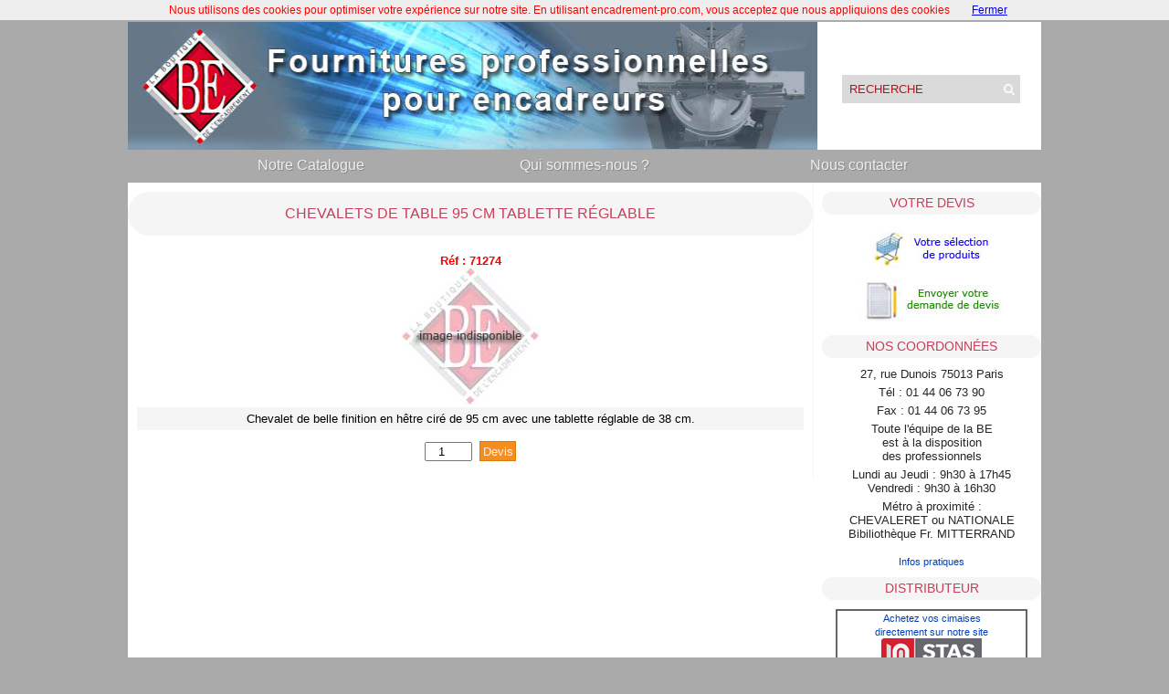

--- FILE ---
content_type: text/html
request_url: http://www.encadrement-pro.com/produit.php?pagetitle=chevalets-de-table--95-cm-tablette-reglable&prefe=71274
body_size: 22401
content:
<!DOCTYPE html PUBLIC "-//W3C//DTD XHTML 1.1//EN" "http://www.w3.org/TR/xhtml11/DTD/xhtml11.dtd">
<html xmlns="http://www.w3.org/1999/xhtml" dir="ltr" xml:lang="fr-FR">
<head>
	<meta http-equiv="Content-Type" content="text/html; charset=utf-8" />
    <meta http-equiv="Content-language" content="fr-FR" />
    <meta name="description" content="Chevalets De Table  95 Cm Tablette Reglable. Depuis 30 ans, la BOUTIQUE DE L'ENCADREMENT est au service des encadreurs professionnels dans toute la France et leur propose : matériel d'encadrement, fournitures d'encadrement et consommables pour l'encadrement." />    
	<meta name="keywords" content="encadreur, encadrement,guillotine,assembleuse,pistolet,compresseur,riveteuse,plioir,pushmaster,drisse,chassis,étrier,contrecollé,crochet,visserie,piton,éconospace,ébénisterie,vernis,dorure,cimaise,chevalet,fletcher,gunnar,morso,cassese,omer,metabo,stas" />
    <title>Chevalets De Table  95 Cm Tablette Reglable | encadrement-pro.com | La Boutique de l'Encadrement</title>
    <link rel="shortcut icon" href="/images/divers/favicon.ico" type="image/x-icon" />
    <link rel="stylesheet" type="text/css" media="all" href="/css/style.css" />
    <link rel="stylesheet" type="text/css" media="all" href="/css/tinydropdown.css" />
    <link rel="stylesheet" href="/slider/nivo-slider.css" type="text/css" media="screen" />
	<script type="text/javascript" src="js/jquery-142min.js" ></script>
	<script src="/slider/jquery.nivo.slider.pack.js" type="text/javascript"></script>
	<script type="text/javascript" src="/js/tinydropdown.js"></script>
	<noscript>
    	<meta http-equiv="refresh" content="0; url=http://www.encadrement-pro.com/nojavascript.php" />
    </noscript>
</head>
<body>
<!--[if lte IE 7]> <script language="JavaScript"> self.location="nonav.php"; </script> <![endif]-->
<script src="/js/cookiechoices.js"></script>
<script>
  document.addEventListener('DOMContentLoaded', function(event) {
    cookieChoices.showCookieConsentBar('Nous utilisons des cookies pour optimiser votre expérience sur notre site. En utilisant encadrement-pro.com, vous acceptez que nous appliquions des cookies',
      'Fermer');
  });
</script>
<div class="wrapper">
	<div class="header clear">
		<div class="logo">
			<a href="/index.php" title="ACCUEIL"><img src="/images/accueil/logoBE2.jpg" alt="Boutique Encadrement" width="755" height="141"/></a>
		</div>
		<div class="search">
			<form method="get" id="searchform" action="/recherche-produits.php?ppage=1">
				<fieldset>
					<input title="Entrez une référence ou  un ou plusieurs mot(s)-clé(s) de plus de 3 caractères" name="scherche" type="text" onfocus="if(this.value=='Recherche') this.value='';" onblur="if(this.value=='') this.value='Recherche';" value="Recherche" />
					<button type="submit"></button>
				</fieldset>
			</form>
		</div>
	</div>    
	<div class="naviga">
    	<ul id="menu" class="menu">
        	<li><a href="/nos-produits.php?pagetitle=Notre_catalogue" title="NOTRE CATALOGUE">Notre Catalogue</a>
				<ul>
                	<li class="submenu"><a href="/liste-produits.php?categ=scies-guillotines&amp;ppage=1&amp;pagetitle=Scies_-_Guillotines" title="SCIES - GUILLOTINES">SCIES - GUILLOTINES</a>
               			<ul>
							<li class="noborder"><a href="/liste-produits.php?scateg=scies-a-onglets&amp;ppage=1&amp;pagetitle=Scies_&agrave;_Onglets" title="SCIES A ONGLETS">SCIES A ONGLETS</a></li>
							<li><a href="/liste-produits.php?scateg=guillotines&amp;ppage=1&amp;pagetitle=Guillotines" title="GUILLOTINES">GUILLOTINES</a></li>
						</ul> 
        	        </li>
					<li class="submenu"><a href="/liste-produits.php?categ=assembleuses-consommables&amp;ppage=1&amp;pagetitle=Assembleuses_et_Consommables" title="ASSEMBLEUSES ET CONSOMMABLES" class="sub2">ASSEMBLEUSES ET CONSOMMABLES</a>
						<ul>
							<li class="noborder"><a href="/liste-produits.php?scateg=assembleuses&amp;ppage=1&amp;pagetitle=Assembleuses" title="ASSEMBLEUSES">ASSEMBLEUSES</a></li>
							<li><a href="/liste-produits.php?scateg=consommables&amp;ppage=1&amp;pagetitle=Consommables_pour_assembleuses" title="CONSOMMABLES ASSEMBLEUSES">CONSOMMABLES</a></li>
	       				</ul>
					</li>
					<li><a href="/liste-produits.php?categ=coupe&amp;ppage=1&amp;pagetitle=Coupe" title="COUPE">COUPE</a>
						<ul>
							<li class="noborder"><a href="/liste-produits.php?scateg=biseauteuses&amp;ppage=1&amp;pagetitle=Biseauteuses" title="BISEAUTEUSES">BISEAUTEUSES</a></li>
							<li><a href="/liste-produits.php?scateg=coupe-carton-machines&amp;ppage=1&amp;pagetitle=Coupe_Carton_-_Machines" title="COUPE CARTON MACHINES">COUPE CARTON MACHINES</a></li>
							<li><a href="/liste-produits.php?scateg=coupe-carton-outils&amp;ppage=1&amp;pagetitle=Coupe_Carton_-_Outils" title="COUPE CARTON OUTILS">COUPE CARTON OUTILS</a></li>
							<li><a href="/liste-produits.php?scateg=coupe-verre&amp;ppage=1&amp;pagetitle=Coupe_Verre" title="COUPE VERRE">COUPE VERRE</a></li>
	       				</ul>
                    </li>
					<li class="submenu"><a href="/liste-produits.php?categ=pistolets&amp;ppage=1&amp;pagetitle=Pistolets" title="PISTOLETS" class="sub2">PISTOLETS</a>
						<ul>
							<li class="noborder"><a href="liste-produits.php?scateg=cassese&amp;ppage=1&amp;pagetitle=Pistolets_CASSESE" title="PISTOLETS CASSESE">CASSESE</a></li>
							<li><a href="/liste-produits.php?scateg=omer&amp;ppage=1&amp;pagetitle=Pistolets_OMER" title="PISTOLETS OMER">OMER</a></li>
							<li><a href="/liste-produits.php?scateg=manuels&amp;ppage=1&amp;pagetitle=Pistolets_Manuels" title="PISTOLETS MANUELS">MANUELS</a></li>
       					</ul>
					</li>
					<li class="submenu"><a href="/liste-produits.php?categ=compresseurs&amp;ppage=1&amp;pagetitle=Compresseurs_et_Accessoires" title="COMPRESSEURS ET ACCESSOIRES" class="sub2">COMPRESSEURS</a>
						<ul>
							<li class="noborder"><a href="/liste-produits.php?scateg=compresseurs&amp;ppage=1&amp;pagetitle=Compresseurs" title="COMPRESSEURS">COMPRESSEURS</a></li>
							<li><a href="/liste-produits.php?scateg=accessoires&amp;ppage=1&amp;pagetitle=Accessoires_pour_compresseurs" title="ACCESSOIRES POUR COMPRESSEUR">ACCESSOIRES</a></li>
    	   				</ul>
					</li>
					<li class="submenu"><a href="/liste-produits.php?categ=outillage-atelier&amp;ppage=1&amp;pagetitle=Outillage_Atelier" title="OUTILLAGE ATELIER" class="sub2">OUTILLAGE ATELIER</a>
						<ul>
							<li class="noborder"><a href="/liste-produits.php?scateg=riveteuses&amp;ppage=1&amp;pagetitle=Riveteuses" title="RIVETEUSES">RIVETEUSES</a></li>
							<li><a href="/liste-produits.php?scateg=petit-outillage-manuel&amp;ppage=1&amp;pagetitle=Petit_Outillage_Manuel" title="PETIT OUTILLAGE MANUEL">PETIT OUTILLAGE MANUEL</a></li>
							<li><a href="/liste-produits.php?scateg=regles&amp;ppage=1&amp;pagetitle=R&egrave;gles" title="REGLES">REGLES</a></li>
							<li><a href="/liste-produits.php?scateg=serrage&amp;ppage=1&amp;pagetitle=Serrage" title="SERRAGE">SERRAGE</a></li>
							<li><a href="/liste-produits.php?scateg=pinces-crayons-gommes&amp;ppage=1&amp;pagetitle=Pinces_-_Crayons_-_Gommes" title="PINCES CRAYONS GOMMES">PINCES CRAYONS GOMMES</a></li>
							<li><a href="/liste-produits.php?scateg=pushmaster&amp;ppage=1&amp;pagetitle=Pushmaster" title="PUSHMASTER">PUSHMASTER</a></li>
							<li><a href="/liste-produits.php?scateg=plioirs&amp;ppage=1&amp;pagetitle=Plioirs" title="PLIOIRS">PLIOIRS</a></li>
       					</ul>
					</li>
					<li class="submenu"><a href="/liste-produits.php?categ=attaches-anneaux-lacets&amp;ppage=1&amp;pagetitle=Attaches_-_Anneaux_-_Lacets" title="ATTACHES - ANNEAUX - LACETS" class="sub2">ATTACHES - ANNEAUX - LACETS</a>
						<ul>
							<li class="noborder"><a href="/liste-produits.php?scateg=cables-drisses&amp;ppage=1&amp;pagetitle=Cables_-_Drisses" title="CABLES ET DRISSES">CABLES ET DRISSES</a></li>
							<li><a href="/liste-produits.php?scateg=aimants&amp;ppage=1&amp;pagetitle=Aimants" title="AIMANTS">AIMANTS</a></li>
							<li><a href="/liste-produits.php?scateg=fixe-chassis&amp;ppage=1&amp;pagetitle=Fixe_Chassis" title="FIXE CHASSIS">FIXE CHASSIS</a></li>
							<li><a href="/liste-produits.php?scateg=des-etriers&amp;ppage=1&amp;pagetitle=D&eacute;s_&Eacute;triers" title="DES ETRIERS">DES ETRIERS</a></li>
							<li><a href="/liste-produits.php?scateg=anneaux-lacets&amp;ppage=1&amp;pagetitle=Anneaux_-_Lacets" title="ANNEAUX LACETS">ANNEAUX - LACETS</a></li>
							<li><a href="/liste-produits.php?scateg=attaches-craft&amp;ppage=1&amp;pagetitle=Attaches_Craft" title="ATTACHES CRAFT">ATTACHES CRAFT</a></li>
							<li><a href="/liste-produits.php?scateg=accessoires2&amp;ppage=1&amp;pagetitle=Accessoires_Cables_et_Drisses" title="ACCESSOIRES CABLES ET DRISSES">ACCESSOIRES</a></li>
       					</ul>
					</li>
					<li class="submenu"><a href="/liste-produits.php?categ=cartons-contrecolles&amp;ppage=1&amp;pagetitle=Cartons_-_Contrecoll&eacute;s" title="CARTONS CONTRECOLLES" class="sub2">CARTONS - CONTRECOLLES</a>
						<ul>
							<li class="noborder"><a href="/liste-produits.php?scateg=cartons-et-cartons-mousse&amp;ppage=1&amp;pagetitle=Cartons_et_Cartons_Mousse" title="CARTONS ET CARTONS MOUSSE">CARTONS ET CARTONS MOUSSE</a></li>
							<li><a href="/liste-produits.php?scateg=conservation&amp;ppage=1&amp;pagetitle=Conservation" title="CONSERVATION">CONSERVATION</a></li>
							<li><a href="/liste-produits.php?scateg=contrecolles&amp;ppage=1&amp;pagetitle=Contrecoll&eacute;s" title="CONTRECOLLES">CONTRECOLLES</a></li>
							<li><a href="/liste-produits.php?scateg=papiers&amp;ppage=1&amp;pagetitle=Papiers" title="PAPIERS">PAPIERS</a></li>
       					</ul>
					</li>
					<li class="submenu"><a href="/liste-produits.php?categ=crochets-pointes-visserie&amp;ppage=1&amp;pagetitle=Crochets_-_Pointes_-_Visserie" title="CROCHETS - POINTES - VISSERIE" class="sub2">CROCHETS - POINTES - VISSERIE</a>
						<ul>
							<li class="noborder"><a href="/liste-produits.php?scateg=crochets&amp;ppage=1&amp;pagetitle=Crochets" title="CROCHETS">CROCHETS</a></li>
							<li><a href="/liste-produits.php?scateg=pointes&amp;ppage=1&amp;pagetitle=Pointes" title="POINTES">POINTES</a></li>
							<li><a href="/liste-produits.php?scateg=pitons-visserie&amp;ppage=1&amp;pagetitle=Pitons_-_Visserie" title="PITONS - VISSERIE">PITONS - VISSERIE</a></li>
       					</ul>
					</li>
					<li class="submenu"><a href="/liste-produits.php?categ=adhesifs-colles&amp;ppage=1&amp;pagetitle=Adh&eacute;sifs_-_Colles" title="ADHESIFS - COLLES" class="sub2">ADHESIFS - COLLES</a>
						<ul>
							<li class="noborder"><a href="/liste-produits.php?scateg=kraft-gomme-et-adhesif&amp;ppage=1&amp;pagetitle=Kraft_gomm&eacute;s_-_Adh&eacute;sifs" title="KRAFT GOMMES - ADHESIFS">KRAFT GOMMES - ADHESIFS</a></li>
							<li><a href="/liste-produits.php?scateg=emballage&amp;ppage=1&amp;pagetitle=Emballage" title="EMBALLAGE">EMBALLAGE</a></li>
							<li><a href="/liste-produits.php?scateg=colles&amp;ppage=1&amp;pagetitle=Colles" title="COLLES">COLLES</a></li>
							<li><a href="/liste-produits.php?scateg=adhesifs&amp;ppage=1&amp;pagetitle=Adh&eacute;sifs" title="ADHESIFS">ADHESIFS</a></li>
							<li><a href="/liste-produits.php?scateg=toiles-tissus&amp;ppage=1&amp;pagetitle=Toiles_-_Tissus" title="TOILES TISSUS">TOILES TISSUS</a></li>
							<li><a href="/liste-produits.php?scateg=econospaces&amp;ppage=1&amp;pagetitle=&Eacute;conospaces" title="ECONOSPACES">ECONOSPACES</a></li>
							<li><a href="/liste-produits.php?scateg=laminateur&amp;ppage=1&amp;pagetitle=Laminateur" title="LAMINATEUR">LAMINATEUR</a></li>
       					</ul>
					</li>
					<li class="submenu"><a href="/liste-produits.php?categ=ebenisterie-dorure&amp;ppage=1&amp;pagetitle=&Eacute;b&eacute;nisterie_-_Dorure" title="EBENISTERIE - DORURE" class="sub2">EBENISTERIE - DORURE</a>
						<ul>
							<li class="noborder"><a href="/liste-produits.php?scateg=ebenisterie&amp;ppage=1&amp;pagetitle=&Eacute;b&eacute;nisterie" title="EBENISTERIE">EBENISTERIE</a></li>
							<li><a href="/liste-produits.php?scateg=vernis&amp;ppage=1&amp;pagetitle=Vernis" title="VERNIS">VERNIS</a></li>
							<li><a href="/liste-produits.php?scateg=dorure&amp;ppage=1&amp;pagetitle=Dorure" title="DORURE">DORURE</a></li>
	       				</ul>
					</li>
					<li class="submenu"><a href="/liste-produits.php?categ=peinture-couleurs&amp;ppage=1&amp;pagetitle=Peinture_-_Couleurs" title="PEINTURE - COULEURS" class="sub2">PEINTURE - COULEURS</a>
						<ul>
							<li class="noborder"><a href="/liste-produits.php?scateg=feutres&amp;ppage=1&amp;pagetitle=Feutres" title="FEUTRES">FEUTRES</a></li>
							<li><a href="/liste-produits.php?scateg=pastels-pates-a-retouche&amp;ppage=1&amp;pagetitle=Pastels_-_Pates_&agrave;_retouche" title="PASTELS - PATES A RETOUCHE">PASTELS - PATES A RETOUCHE</a></li>
							<li><a href="/liste-produits.php?scateg=peintures&amp;ppage=1&amp;pagetitle=Peintures" title="PEINTURES">PEINTURES</a></li>
							<li><a href="/liste-produits.php?scateg=pinceaux&amp;ppage=1&amp;pagetitle=Pinceaux" title="PINCEAUX">PINCEAUX</a></li>
       					</ul>
					</li>
					<li class="submenu"><a href="/liste-produits.php?categ=cimaises&amp;ppage=1&amp;pagetitle=Cimaises_et_Accessoires" title="CIMAISES ET ACCESSOIRES" class="sub2">CIMAISES</a>
						<ul>
							<li class="noborder"><a href="/liste-produits.php?scateg=cimaises&amp;ppage=1&amp;pagetitle=Cimaises" title="CIMAISES">CIMAISES</a></li>
							<li><a href="/liste-produits.php?scateg=tiges&amp;ppage=1&amp;pagetitle=Tiges" title="TIGES">TIGES</a></li>
							<li><a href="/liste-produits.php?scateg=fils-perlom&amp;ppage=1&amp;pagetitle=Fils_Perlom" title="FILS PERLOM">FILS PERLOM</a></li>
							<li><a href="/liste-produits.php?scateg=cimaises-eclairantes&amp;ppage=1&amp;pagetitle=Cimaises_&eacute;clairantes" title="CIMAISES ECLAIRANTES">CIMAISES ECLAIRANTES</a></li>
       					</ul>
					</li>
    	            <li class="submenu"><a href="/liste-produits.php?categ=dos-chevalets-presentoirs&amp;ppage=1&amp;pagetitle=Dos_Chevalets_-_Pr&eacute;sentoirs" title="DOS CHEVALETS - PRESENTOIRS" class="sub2">DOS CHEVALETS - PRESENTOIRS</a>
						<ul>
							<li class="noborder"><a href="/liste-produits.php?scateg=dos-chevalets&amp;ppage=1&amp;pagetitle=Dos_Chevalets" title="DOS CHEVALETS">DOS CHEVALETS</a></li>
							<li><a href="/liste-produits.php?scateg=presentoirs&amp;ppage=1&amp;pagetitle=Pr&eacute;sentoirs" title="PRESENTOIRS">PRESENTOIRS</a></li>
							<li><a href="/liste-produits.php?scateg=snapfix&amp;ppage=1&amp;pagetitle=Snapfix" title="SNAPFIX">SNAPFIX</a></li>
       					</ul>
					</li>
					<li class="submenu"><a href="/liste-produits.php?categ=eclairage-tableaux&amp;ppage=1&amp;pagetitle=&Eacute;clairage_Tableaux" title="ECLAIRAGE TABLEAUX" class="sub2">ECLAIRAGE TABLEAUX</a>
					</li>
					<li class="submenu"><a href="/liste-produits.php?categ=chevalets-transport-etuis&amp;ppage=1&amp;pagetitle=Chevalets_-_Transport_-_&Eacute;tuis" title="CHEVALETS - TRANSPORT - ETUIS" class="sub2">CHEVALETS - TRANSPORT - ETUIS</a>
						<ul>
							<li class="noborder"><a href="/liste-produits.php?scateg=chevalets&amp;ppage=1&amp;pagetitle=Chevalets" title="CHEVALETS">CHEVALETS</a></li>
							<li><a href="/liste-produits.php?scateg=transport&amp;ppage=1&amp;pagetitle=Transport" title="TRANSPORT">TRANSPORT</a></li>
							<li><a href="/liste-produits.php?scateg=etuis-cartons&amp;ppage=1&amp;pagetitle=&Eacute;tuis_et_Cartons" title="ETUIS ET CARTONS">ETUIS ET CARTONS</a></li>
       					</ul>
					</li>
					<li class="submenu"><a href="/biseauteuses-gunnar.php?pagetitle=Biseauteuses_GUNNAR" title="BISEAUTEUSES GUNNAR" class="sub2">BISEAUTEUSES GUNNAR</a>
					</li>
	            </ul>  
    	    </li>
        	<li><a href="/coordonnees.php?pagetitle=Notre_Soci&eacute;t&eacute;" title="Qui sommes-nous ?">Qui sommes-nous ?</a></li>
	        <li><a href="/contactez-nous.php?pagetitle=Nous_Contacter" title="NOUS CONTACTER">Nous contacter</a>
        	</li>
        </ul>
    </div><div id="container" class="clear">
	<div id="content">		 
		<div class="entry">
			<div class="post-meta">
               	<h4>
				Chevalets de table  95 cm tablette r&eacute;glable                </h4>
            </div>
            <div class="post-content2">
               	                <p style="font-size:1em; font-weight: bold; color:red;">Réf : 71274</p> 
               	<img src="./images/produits/photo-abs-gd.jpg" class="aligncenter" alt="Chevalets de table  95 cm tablette r&eacute;glable" title="Chevalets de table  95 cm tablette r&eacute;glable" />
                                	<p style="background-color:whiteSmoke; padding:5px 0 5px 0;">Chevalet de belle finition en h&ecirc;tre cir&eacute; de 95 cm avec une tablette r&eacute;glable de 38 cm.</p>
                   	                
				<div class="prod_buy_button_wrapper">
				<form method='post' action='panier.php?action=ajout'><table class='prod_buy_button'><tr><td><input type="hidden" name="o" value='' /></td><td class="prod_buy_button_count"><input type="number" min="1" name="q" class="prod_count" value="1" size="3" maxlength="3"/><input type="submit" name="prod_add_to_shopping_cart" class="prod_add_to_shopping_cart" value="Devis"/></td><td class="prod_buy_button_price"><input type="hidden" name="r" value="71274" /><input type="hidden" name="p" value=0.00" /><input type="hidden" name="l"  size="10" maxlength="200" value="Chevalets de table  95 cm tablette r&eacute;glable" /></td></tr></table></form>				</div>
			            </div>
		</div>
	</div>
    <div class="sidebar">
	<div class="widget">
       	<h3>Votre Devis</h3>
        <p style="padding-top:3px;"><a href="/panier.php?pagetitle=Votre_Selection_de_Produits" title="Consulter votre sélection"><img src="/images/divers/selection-produits.jpg" width="160" height="50" alt="Votre sélection de produits" /></a></p>
    	<p>
        	<table style="width: 100%; font-size:0.65em; line-height:18px; background-image:url(/images/divers/Texture0201.jpg); ">
            				</table>
		</p>
        <p style="padding-top:3px;"><a href="/envoi-devis.php?pagetitle=Votre-demande-de-devis-gratuit" title="Envoi de votre devis"><img src="/images/divers/votre-devis.jpg" width="160" height="50" alt="Votre demande de devis gratuit" /></a></p>
	</div>
	<div class="widget">
       	<h3>Nos coordonn&eacute;es</h3>
       	<!--<div class="textwidget">-->
           	<p style="text-align: center;margin-bottom: 5px;">27, rue Dunois 75013 Paris</p>
			<p style="text-align: center;margin-bottom: 5px;">Tél : 01 44 06 73 90</p>
			<p style="text-align: center;margin-bottom: 5px;">Fax : 01 44 06 73 95</p>
			<p style="text-align: center;margin-bottom: 5px;">Toute l'équipe de la BE<br />est à la disposition<br />des professionnels</p>
			<p style="text-align: center;margin-bottom: 5px;">Lundi au Jeudi : 9h30 à 17h45<br />Vendredi : 9h30 à 16h30</p>
			<p style="text-align: center;margin-bottom: 5px;">Métro à proximité :<br />CHEVALERET ou NATIONALE<br />Bibiliothèque Fr. MITTERRAND</p>
			<p style="text-align: center;margin-top: 15px;"><a href="/coordonnees.php?pagetitle=Informations-pratiques">Infos pratiques</a></p>
		<!--</div>-->
	</div>
  <div class="widget">
    <h3>Distributeur</h3>
			<p style="text-align: center; margin-bottom: 10px; margin-left:15px; margin-right:15px; border: solid 2px #666"><a href="http://www.cimaise-stas.fr/" target="_blank" title="Cimaises Stas">Achetez vos cimaises<br />directement sur notre site<br /><img src="/images/divers/logo-Stas.jpg" width="110" height="36" alt="Stas" /></a></p>
    
  			<p style="text-align: center;margin-bottom: 10px;"><a href="http://www.cassese.com/" target="_blank" title="Cassese"><img src="images/divers/logo-Cassese.jpg" width="110" height="24" alt="Cassese" /></a></p>
			<p style="text-align: center;margin-bottom: 10px;"><a href="/biseauteuses-gunnar.php" title="Gunnar"><img src="/images/divers/logo-gunnar.jpg" width="110" height="24" alt="Gunnar" /></a></p>
			<p style="text-align: center;margin-bottom: 10px;"><img src="/images/divers/logo-Omer.jpg" width="110" height="48" alt="Omer" /></p>
  			<p style="text-align: center;margin-bottom: 10px;"><img src="/images/divers/logo-Fletcher.jpg" width="110" height="48" alt="Fletcher" /></p>
			<p style="text-align: center;margin-bottom: 10px;"><a href="http://www.metabo.fr/" target="_blank" title="Metabo"><img src="/images/divers/logo-Metabo.jpg" width="110" height="23" alt="Metabo" /></a></p>
		  	<p style="text-align: center;margin-bottom: 10px;"><img src="/images/divers/logo-Morso.jpg" width="110" height="69" alt="Morso" /></p>
	</div>
    <div class="widget">
       	<h3>Notre catalogue</h3>
        <p style="text-align: center;margin-top: 10px;"><img src="/images/accueil/catalogue-1.jpg" alt="Notre catalogue" width="100" height="142"  /></p>
		<p style="text-align: center;margin-top: 10px;"><a href="/recevoir-catalogue.php?pagetitle=Recevoir-notre-catalogue" title="Recevoir notre catalogue">Recevoir notre catalogue</a></p>
		<p style="text-align: center;margin-top: 10px;"><a href="/pdf/catalogue-boutique-encadrement.pdf" Target="_blank" title="Télécharger notre catalogue">Télécharger notre catalogue</a></p>
	</div>
</div> 
</div>
		<div class="footer">
			<p class="bandeau_footer">&bull;&nbsp;&nbsp;<a href="/conditions-utilisation.php?pagetitle=Conditions-Utilisation">Conditions Utilisation</a>&nbsp;&nbsp;&bull;&nbsp;&nbsp;<a href="/conditions-generales-de-vente.php?pagetitle=Conditions-Generales-de-Vente">Conditions G&eacute;n&eacute;rales de Vente</a>&nbsp;&nbsp;&bull;&nbsp;&nbsp;<a href="/informations-personnelles.php?pagetitle=Vos-Informations-Personnelles">Vos informations personnelles</a>&nbsp;&nbsp;&bull;&nbsp;&nbsp;<a href="/informations-legales.php?pagetitle=Informations-Legales">Informations l&eacute;gales</a>&nbsp;&nbsp;&bull;&nbsp;&nbsp;<a href="/coordonnees.php?pagetitle=Notre-Societe">Qui sommes nous ?</a>&nbsp;&nbsp;&bull;</p>
			<p class="copyright">&copy; 2012 Boutique de l'Encadrement.</p>
			<p class="credits">R&eacute;alis&eacute; par <a href="mailto:dblanche@noos.fr">Dominique Blanche</a></p>
		</div>
	</div>
<script type="text/javascript">
var dropdown=new TINY.dropdown.init('dropdown', {id:'menu', active:'menuhover', fade:true, slide:true, speed:9, timeout:200});
</script>
</body>
</html>

--- FILE ---
content_type: text/css
request_url: http://www.encadrement-pro.com/css/style.css
body_size: 9876
content:
html,body,div,span,h1,h2,h3,h4,h5,h6,p,a,em,font,img,q,s,small,strong,sup,var,b,u,i,dl,dt,dd,ol,ul,li,fieldset,form,label,legend,table,caption,tbody,tfoot,thead,tr,th,td{margin:0;padding:0;border:0;outline:0;font-size:100%;vertical-align:baseline;background:transparent;}
body{line-height:1;text-align:left;}
ol,ul{list-style:none;}
:focus {outline:0;}
table{border-collapse:collapse;border-spacing:0;}
body {font: 1em Tahoma, Arial, monospace; background: #AAAAAA; padding: 24px 0;}
.clear:after {content: "."; display: block; height: 0; clear: both; visibility: hidden;}
.left {float: left;}
.right {float: right;}
.wrapper {width: 1000px; background: #fff; margin: 0 auto;}
#container {padding: 0px 0 0px;}
.header {height: 140px; overflow: hidden; padding-right: 23px;}
.logo {width: 755px; height: 141px; padding: 0px 0 0 0; overflow: hidden; float: left;}
.logo img {max-height: 141px; max-width: 755px;}
.search {width: 195px; margin-top: 58px; float: right;}
.search fieldset {width: 195px; height: 31px; background: #dadada;}
.search input {width: 155px; border: none; background: none; padding: 8px; color: #B9121B; font: 0.8em Tahoma, Arial, monospace; text-transform: uppercase; vertical-align: middle;} 
.search button {width: 16px; height: 16px; background: url("../images/accueil/search.png") 50% 50% no-repeat; cursor: pointer; border: none; vertical-align: middle;}
#content {width: 75%; float: left; border-right: 1px solid #f5f5f5; padding-top:10px; background:#FFFFFF}
.content-title {text-align:center; font-family: Tahoma, Arial, monospace; color: #D9002D; font-size: 1.2em; font-style:italic; padding: 10px 0 10px 0px !important; padding: 10px 0 10px 0px; text-transform: uppercase; background: #f5f5f5;}
.entry {}
.entry .post-meta {padding: 15px 30px 15px 30px; font-size: 0.95em; font-style: italic; color: #aaa9a9; background:#f5f5f5; -webkit-border-radius: 2em;  -moz-border-radius: 2em; border-radius: 2em;}
.entry .post-meta h4 {color: #C73D5A; font-size: 16px; font-weight: normal; font-style: normal; text-transform: uppercase; text-align:center;}
.entry .post-content {padding: 10px 10px 0px 10px;}
.entry .post-content a {color: #666; font-weight:400; text-decoration:none;}
.entry .post-content a:hover {text-decoration: none;}
.entry .post-content2 {padding: 10px 10px 0px 10px; font-size: 0.8em; font-family: Tahoma, Arial, monospace; color: #000000; text-align:center;}
.entry .post-content2 p {padding: 10px 0px 0px 0px;}
.post-content {color: #262626; font: 0.8em Tahoma, Arial, monospace; margin-bottom: 0px; padding: 0px 20px; text-align:justify;}
.post-content h5 {color: #000; font-weight: normal; font-family: Tahoma, Arial, monospace; margin: 15px 0; font-size: 1.3em;}
.post-content p {margin: 10px 0;}
.post-content ul {list-style: disc; padding-left: 35px; margin: 15px 0;}
.post-content li {color: #262626; font: 1em Tahoma, Arial, monospace; margin: 3px 0;}
.post-content img {height: auto; max-width: 610px;} 
.post-content .img_pt {height: 150px; width: 150px; max-height:150px; max-width:150px;}
.sidebar {width: 24%; padding: 10px 0px 0 0; float: right; text-align:center; display:block;} 
.widget {margin-bottom: 10px;}
.widget h3 {color: #C73D5A; font-size: 0.85em; font-weight: normal; text-transform: uppercase; padding-top: 5px; padding-bottom: 5px; margin-bottom: 10px; text-align:center; background: #f5f5f5; -webkit-border-radius: 1em;  -moz-border-radius: 1em; border-radius: 1em;}
.widget a {color: #003FBD; font-size:0.82em; text-decoration:none;}
.widget a:hover {text-decoration: underline;}
.widget p {color: #262626; font: 0.82em Tahoma, Arial, monospace;}
.widget p a {text-decoration: none;}
.widget p a:hover {text-decoration: underline;}
.footer {width:100%; height:70px; border-top: 1px solid #d9d9d9; padding: 0px 0px 0;}
.footer p {font-size: 0.7em; color: #737373;}
.footer a {color: #000; text-decoration: none;}
.footer a:hover {text-decoration: underline;}
p.copyright {float: left; color: #333; padding: 10px 0px 10px 30px; font-size:10px; }
p.credits {float: right; padding: 10px 30px 10px 0px; font-size:10px; }
p.bandeau_footer {color: #f20017; padding: 10px 0px 10px 0px; text-align:center; background-color:#F5F5F5; border-bottom: 1px solid #d9d9d9; font-size:10px; }
.cat {border: 1px solid #DEDBD1; background: #fff url(../images/divers/cat_bg.gif) no-repeat bottom right; }
#cat-box .cat-box .cat h5 {margin: 0 0 10px 0; padding: 0; color:#FFFFFF}
#cat-box .cat-box .cat ul {list-style: none; margin: 0; padding: 0;}
#cat-box .cat-box .cat ul li {padding-left: 15px; background-image: url(../images/divers/bullet_23.png); background-repeat: no-repeat; background-position: left;}
#cat-box .cat-box .cat a:link, #cat-box .cat-box .cat a:visited {font-family:Tahoma, Arial, monospace; text-decoration:none; color:#333; font-size: 0.8em;}
#cat-box .cat-box .cat a:hover{font-family:Tahoma, Arial, monospace; text-decoration:underline; color:#333; font-size: 0.8em;}
#cat-box .cat-box .cat ul li a:link, #cat-box .cat-box .cat ul li a:visited {font-family:Tahoma, Arial, monospace; text-decoration:none; color:#333; font-size: 0.75em;}
#cat-box .cat-box .cat ul li a:hover {font-family:Tahoma, Arial, monospace; text-decoration:underline; color:#333; font-size: 0.75em;}
#cat-box {width: 100%; clear: both; border: none; margin: 0; padding: 5px 0px 0px 0px;}
#cat-box .cat-box {width: 32.5%; border: none; margin: 0; padding: 0;}
#cat-box .cat-box .cat {margin: 0; padding: 10px; clear: none;}
#cat-box .left {position: relative; float: left;}
#cat-box .center {position: relative; float: left; margin-left:10px;}
#cat-box .right {position: relative; float: right;} 
#cat-box .clear {position: relative; clear: both; width: 100% !important; height: 17px; display: block;}
.cat li { display: block; clear: both; }
#content table.prod_buy_button, #content table.prod_buy_button tr, #content table.prod_buy_button tr td, /*#content table.prod_buy_button tr th, table.prod_buy_button tr th */
table.prod_buy_button, table.prod_buy_button tr, table.prod_buy_button tr td {border:0; padding:0; margin: auto; line-height:1.2em; background:#FFFFFF;}
#content table.prod_buy_button , table.prod_buy_button {font-family:Tahoma, Arial, monospace; border-collapse:separate; border-spacing: 0 1px; margin: 0 auto 1em auto; clear: both; width: auto !important; font-size:1em; background:#FFFFFF; padding-top:10px;}
#content table.prod_buy_button tr td, table.prod_buy_button tr td {vertical-align:top; padding:0px; background-color:#FFFFFF; color:#2c2c2c;}
#content table.prod_products_list table.prod_buy_button,table.prod_products_list table.prod_buy_button {margin: auto; text-align:center;}
#content table.prod_products_list .prod_buy_button tr td,table.prod_products_list .prod_buy_button tr td {border:0; padding:6px 4px !important; background:#FFFFFF}
table.prod_products_list .prod_add_to_shopping_cart, table.prod_products_list {padding: .2em 0.25em .25em;}
table.prod_products_list .prod_buy_button input {margin: 1px 2px 1px; font-size:1em;}
.prod_buy_button input {margin: 1px 4px 1px; font-size:1em;}
.prod_count {text-align: center; margin-right:0; max-width:44px;}
.prod_buy_button_wrapper {margin-bottom: 1.325em; text-align:center; background:#FFFFFF;}
.prod_buy_button_price {white-space:nowrap;}
.prod_buy_button_count {white-space:nowrap;}
.prod_products_list .prod_buy_button_count {white-space:normal;}
.prod_add_to_shopping_cart {display: inline-block; outline: none; cursor: pointer; text-align: center; text-decoration: none; font: 1.1em Tahoma, Arial, monospace;
	padding: 0.2em; color: #fef4e9; border: solid 1px #da7c0c; background: #f78d1d;}
.prod_add_to_shopping_cart:hover{text-decoration: none; background: #f47c20; }
.prod_add_to_shopping_cart:active {position: relative; top: 1px; color: #fcd3a5;}
.prod_retour_liste {display: inline-block; outline: none; cursor: pointer; text-align: center; text-decoration: none; color:#FFF; font-size:1.1em; font-family: Tahoma, Arial, monospace; padding: 0.3em; background: #F6B510;}
.prod_retour_liste:hover{text-decoration: none; background: #f47c20; }
.prod_retour_liste:active {position: relative; top: 1px; color: #fcd3a5;}
@media (max-width: 450px) {
table.prod_products_list .prod_buy_button {display:none;}
}
table.prod_products_list, #content table.prod_products_list {font-size: 1em; font-family:Tahoma, Arial, monospace; border-collapse: separate; border-spacing: 2px 2px; margin:0 0; border:0; padding:0; width: 100%;}
table.prod_products_list tr, table.prod_products_list tr td, #content table.prod_products_list tr, #content table.prod_products_list tr td,
{border:0; padding:0; margin: 0;}
table.prod_products_list tr td, #content table.prod_products_list tr td {border: 1px solid #ccc; padding: 8px; line-height:1.625em; text-decoration: none; -moz-border-radius: 10px; -khtml-border-radius: 10px; -webkit-border-radius: 10px;}
table.prod_products_list tr td.prod_td_empty, #content table.prod_products_list tr td.prod_td_empty {border: 0px; background-color:transparent;}
table.prod_products_list tr td:hover {}
table.prod_products_list tr td.prod_4_cols {padding: 6px; width: 25%;}
table.prod_products_list .entry-title {line-height: 1.5em; padding: .375em 0 .375em; font-size: 0.85em; text-align:center; height:80px;}
.entry-buy-button {color:#7DB72F; text-transform:uppercase; text-align:center; padding-left:0px;}
.entry-content {color:#666; text-align:center; font-family: Verdana, Geneva, sans-serif; font-size: 0.8em; font-style: italic; line-height: 10px;}
.wrapper-price {color:#7DB72F; text-transform:uppercase; text-align:center;}
@media (max-width: 650px) {
#content {}
table.prod_products_list tr td, table.prod_products_list tr td.prod_4_cols,
table.prod_products_list {font-size:.85em;}
}

.prodopt { padding:1px; }

/* Hides from IE-mac \*/
* html .clearfix {height: 1%;}
.clearfix {display: block;}

--- FILE ---
content_type: text/css
request_url: http://www.encadrement-pro.com/css/tinydropdown.css
body_size: 1543
content:
.naviga {height:36px; background:#aaa; color:#fff; text-shadow:1px 1px #888; z-index:1000}
.menu a {float:left; color:#eee; text-decoration:none; width:300px; height:28px; padding-top:8px}
.menu span {float:left; color:#eee; text-decoration:none; width:300px; height:28px; padding-top:8px}
.menu a:hover {color:#fff}
.menu {list-style:none; font:1em Tahoma, Arial, monospace; text-align:center; width:900px; margin:0 auto}
.menu li {position:relative; float:left; width:300px; z-index:1000}
.menu ul {display:none; position:absolute; font:normal 12px Tahoma, Arial, monospace; top:36px; left:0; background:#aaa; display:none; list-style:none}
.menu ul li {float:none; border-top:1px solid #ccc; width:300px}
.menu ul li a, li.menuhover li a, li.menuhover li.menuhover li a {float:none; display:block; background:none; height:22px; padding-top:5px}
.menu ul li a:hover, li.menuhover li a:hover, li.menuhover li.menuhover li a:hover {background:#999; color:#fff}
.menu ul li span, li.menuhover li span, li.menuhover li.menuhover li span {float:none; display:block; background:none; height:22px; padding-top:5px}
.menu ul ul {left:300px; top:0}
.menu li.submenu {font-weight:normal}
.menu li.noborder {border-top:none}
li.menuhover a, li.menuhover li.menuhover a {color:#fff; background:#999}
li.menuhover span, li.menuhover li.menuhover span {color:#fff; background:#999}
/*
#info {width:300px; background:#eee}
#info li {width:280px; border-top:none; padding:8px 10px; color:#666; text-shadow:1px 1px #fff; text-align:left; font-size:0.9em;}
*/